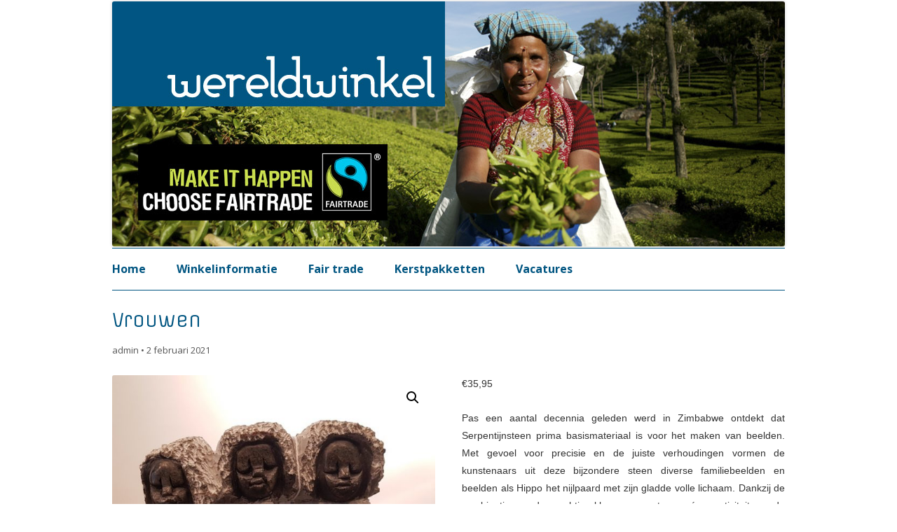

--- FILE ---
content_type: text/html; charset=UTF-8
request_url: https://www.wereldwinkelleeuwarden.nl/https:/www.wereldwinkelleeuwarden.nl/webshop/vrouwen/
body_size: 12613
content:
<!DOCTYPE html>
<!--[if IE 7]>
<html class="ie ie7" lang="nl-NL">
<![endif]-->
<!--[if IE 8]>
<html class="ie ie8" lang="nl-NL">
<![endif]-->
<!--[if !(IE 7) & !(IE 8)]><!-->
<html lang="nl-NL">
<!--<![endif]-->
<head>
<meta charset="UTF-8" />
<meta name="viewport" content="width=device-width" />
<link rel="profile" href="https://gmpg.org/xfn/11" />
<link rel="pingback" href="https://www.wereldwinkelleeuwarden.nl/xmlrpc.php" />
<!--[if lt IE 9]>
<script src="https://www.wereldwinkelleeuwarden.nl/wp-content/themes/tiny-forge/js/html5.js" type="text/javascript"></script>
<![endif]-->
<title>Vrouwen</title>
        <link rel="preconnect" href="//fonts.gstatic.com">
        <meta name='robots' content='max-image-preview:large' />
	<style>img:is([sizes="auto" i], [sizes^="auto," i]) { contain-intrinsic-size: 3000px 1500px }</style>
	<link rel='dns-prefetch' href='//fonts.googleapis.com' />
<link rel='dns-prefetch' href='//maxcdn.bootstrapcdn.com' />
<link rel="alternate" type="application/rss+xml" title=" &raquo; feed" href="https://www.wereldwinkelleeuwarden.nl/feed/" />
<link rel="alternate" type="application/rss+xml" title=" &raquo; reacties feed" href="https://www.wereldwinkelleeuwarden.nl/comments/feed/" />
<script type="text/javascript">
/* <![CDATA[ */
window._wpemojiSettings = {"baseUrl":"https:\/\/s.w.org\/images\/core\/emoji\/15.1.0\/72x72\/","ext":".png","svgUrl":"https:\/\/s.w.org\/images\/core\/emoji\/15.1.0\/svg\/","svgExt":".svg","source":{"concatemoji":"https:\/\/www.wereldwinkelleeuwarden.nl\/wp-includes\/js\/wp-emoji-release.min.js?ver=8fd68d789ff0889daa33e7badc087fb3"}};
/*! This file is auto-generated */
!function(i,n){var o,s,e;function c(e){try{var t={supportTests:e,timestamp:(new Date).valueOf()};sessionStorage.setItem(o,JSON.stringify(t))}catch(e){}}function p(e,t,n){e.clearRect(0,0,e.canvas.width,e.canvas.height),e.fillText(t,0,0);var t=new Uint32Array(e.getImageData(0,0,e.canvas.width,e.canvas.height).data),r=(e.clearRect(0,0,e.canvas.width,e.canvas.height),e.fillText(n,0,0),new Uint32Array(e.getImageData(0,0,e.canvas.width,e.canvas.height).data));return t.every(function(e,t){return e===r[t]})}function u(e,t,n){switch(t){case"flag":return n(e,"\ud83c\udff3\ufe0f\u200d\u26a7\ufe0f","\ud83c\udff3\ufe0f\u200b\u26a7\ufe0f")?!1:!n(e,"\ud83c\uddfa\ud83c\uddf3","\ud83c\uddfa\u200b\ud83c\uddf3")&&!n(e,"\ud83c\udff4\udb40\udc67\udb40\udc62\udb40\udc65\udb40\udc6e\udb40\udc67\udb40\udc7f","\ud83c\udff4\u200b\udb40\udc67\u200b\udb40\udc62\u200b\udb40\udc65\u200b\udb40\udc6e\u200b\udb40\udc67\u200b\udb40\udc7f");case"emoji":return!n(e,"\ud83d\udc26\u200d\ud83d\udd25","\ud83d\udc26\u200b\ud83d\udd25")}return!1}function f(e,t,n){var r="undefined"!=typeof WorkerGlobalScope&&self instanceof WorkerGlobalScope?new OffscreenCanvas(300,150):i.createElement("canvas"),a=r.getContext("2d",{willReadFrequently:!0}),o=(a.textBaseline="top",a.font="600 32px Arial",{});return e.forEach(function(e){o[e]=t(a,e,n)}),o}function t(e){var t=i.createElement("script");t.src=e,t.defer=!0,i.head.appendChild(t)}"undefined"!=typeof Promise&&(o="wpEmojiSettingsSupports",s=["flag","emoji"],n.supports={everything:!0,everythingExceptFlag:!0},e=new Promise(function(e){i.addEventListener("DOMContentLoaded",e,{once:!0})}),new Promise(function(t){var n=function(){try{var e=JSON.parse(sessionStorage.getItem(o));if("object"==typeof e&&"number"==typeof e.timestamp&&(new Date).valueOf()<e.timestamp+604800&&"object"==typeof e.supportTests)return e.supportTests}catch(e){}return null}();if(!n){if("undefined"!=typeof Worker&&"undefined"!=typeof OffscreenCanvas&&"undefined"!=typeof URL&&URL.createObjectURL&&"undefined"!=typeof Blob)try{var e="postMessage("+f.toString()+"("+[JSON.stringify(s),u.toString(),p.toString()].join(",")+"));",r=new Blob([e],{type:"text/javascript"}),a=new Worker(URL.createObjectURL(r),{name:"wpTestEmojiSupports"});return void(a.onmessage=function(e){c(n=e.data),a.terminate(),t(n)})}catch(e){}c(n=f(s,u,p))}t(n)}).then(function(e){for(var t in e)n.supports[t]=e[t],n.supports.everything=n.supports.everything&&n.supports[t],"flag"!==t&&(n.supports.everythingExceptFlag=n.supports.everythingExceptFlag&&n.supports[t]);n.supports.everythingExceptFlag=n.supports.everythingExceptFlag&&!n.supports.flag,n.DOMReady=!1,n.readyCallback=function(){n.DOMReady=!0}}).then(function(){return e}).then(function(){var e;n.supports.everything||(n.readyCallback(),(e=n.source||{}).concatemoji?t(e.concatemoji):e.wpemoji&&e.twemoji&&(t(e.twemoji),t(e.wpemoji)))}))}((window,document),window._wpemojiSettings);
/* ]]> */
</script>
<link rel='stylesheet' id='sbi_styles-css' href='https://www.wereldwinkelleeuwarden.nl/wp-content/plugins/instagram-feed/css/sbi-styles.min.css?ver=6.9.1' type='text/css' media='all' />
<style id='wp-emoji-styles-inline-css' type='text/css'>

	img.wp-smiley, img.emoji {
		display: inline !important;
		border: none !important;
		box-shadow: none !important;
		height: 1em !important;
		width: 1em !important;
		margin: 0 0.07em !important;
		vertical-align: -0.1em !important;
		background: none !important;
		padding: 0 !important;
	}
</style>
<link rel='stylesheet' id='wp-block-library-css' href='https://www.wereldwinkelleeuwarden.nl/wp-includes/css/dist/block-library/style.min.css?ver=8fd68d789ff0889daa33e7badc087fb3' type='text/css' media='all' />
<style id='classic-theme-styles-inline-css' type='text/css'>
/*! This file is auto-generated */
.wp-block-button__link{color:#fff;background-color:#32373c;border-radius:9999px;box-shadow:none;text-decoration:none;padding:calc(.667em + 2px) calc(1.333em + 2px);font-size:1.125em}.wp-block-file__button{background:#32373c;color:#fff;text-decoration:none}
</style>
<style id='wphackers-qr-block-style-inline-css' type='text/css'>
.wp-block-wphackers-qr-block.is-size-small img {
  width: 100px;
  height: 100px;
}
.wp-block-wphackers-qr-block.is-size-medium img {
  width: 200px;
  height: 200px;
}
.wp-block-wphackers-qr-block.is-size-large img {
  width: 300px;
  height: 300px;
}

/*# sourceMappingURL=style-index.css.map*/
</style>
<style id='global-styles-inline-css' type='text/css'>
:root{--wp--preset--aspect-ratio--square: 1;--wp--preset--aspect-ratio--4-3: 4/3;--wp--preset--aspect-ratio--3-4: 3/4;--wp--preset--aspect-ratio--3-2: 3/2;--wp--preset--aspect-ratio--2-3: 2/3;--wp--preset--aspect-ratio--16-9: 16/9;--wp--preset--aspect-ratio--9-16: 9/16;--wp--preset--color--black: #000000;--wp--preset--color--cyan-bluish-gray: #abb8c3;--wp--preset--color--white: #ffffff;--wp--preset--color--pale-pink: #f78da7;--wp--preset--color--vivid-red: #cf2e2e;--wp--preset--color--luminous-vivid-orange: #ff6900;--wp--preset--color--luminous-vivid-amber: #fcb900;--wp--preset--color--light-green-cyan: #7bdcb5;--wp--preset--color--vivid-green-cyan: #00d084;--wp--preset--color--pale-cyan-blue: #8ed1fc;--wp--preset--color--vivid-cyan-blue: #0693e3;--wp--preset--color--vivid-purple: #9b51e0;--wp--preset--gradient--vivid-cyan-blue-to-vivid-purple: linear-gradient(135deg,rgba(6,147,227,1) 0%,rgb(155,81,224) 100%);--wp--preset--gradient--light-green-cyan-to-vivid-green-cyan: linear-gradient(135deg,rgb(122,220,180) 0%,rgb(0,208,130) 100%);--wp--preset--gradient--luminous-vivid-amber-to-luminous-vivid-orange: linear-gradient(135deg,rgba(252,185,0,1) 0%,rgba(255,105,0,1) 100%);--wp--preset--gradient--luminous-vivid-orange-to-vivid-red: linear-gradient(135deg,rgba(255,105,0,1) 0%,rgb(207,46,46) 100%);--wp--preset--gradient--very-light-gray-to-cyan-bluish-gray: linear-gradient(135deg,rgb(238,238,238) 0%,rgb(169,184,195) 100%);--wp--preset--gradient--cool-to-warm-spectrum: linear-gradient(135deg,rgb(74,234,220) 0%,rgb(151,120,209) 20%,rgb(207,42,186) 40%,rgb(238,44,130) 60%,rgb(251,105,98) 80%,rgb(254,248,76) 100%);--wp--preset--gradient--blush-light-purple: linear-gradient(135deg,rgb(255,206,236) 0%,rgb(152,150,240) 100%);--wp--preset--gradient--blush-bordeaux: linear-gradient(135deg,rgb(254,205,165) 0%,rgb(254,45,45) 50%,rgb(107,0,62) 100%);--wp--preset--gradient--luminous-dusk: linear-gradient(135deg,rgb(255,203,112) 0%,rgb(199,81,192) 50%,rgb(65,88,208) 100%);--wp--preset--gradient--pale-ocean: linear-gradient(135deg,rgb(255,245,203) 0%,rgb(182,227,212) 50%,rgb(51,167,181) 100%);--wp--preset--gradient--electric-grass: linear-gradient(135deg,rgb(202,248,128) 0%,rgb(113,206,126) 100%);--wp--preset--gradient--midnight: linear-gradient(135deg,rgb(2,3,129) 0%,rgb(40,116,252) 100%);--wp--preset--font-size--small: 13px;--wp--preset--font-size--medium: 20px;--wp--preset--font-size--large: 36px;--wp--preset--font-size--x-large: 42px;--wp--preset--spacing--20: 0.44rem;--wp--preset--spacing--30: 0.67rem;--wp--preset--spacing--40: 1rem;--wp--preset--spacing--50: 1.5rem;--wp--preset--spacing--60: 2.25rem;--wp--preset--spacing--70: 3.38rem;--wp--preset--spacing--80: 5.06rem;--wp--preset--shadow--natural: 6px 6px 9px rgba(0, 0, 0, 0.2);--wp--preset--shadow--deep: 12px 12px 50px rgba(0, 0, 0, 0.4);--wp--preset--shadow--sharp: 6px 6px 0px rgba(0, 0, 0, 0.2);--wp--preset--shadow--outlined: 6px 6px 0px -3px rgba(255, 255, 255, 1), 6px 6px rgba(0, 0, 0, 1);--wp--preset--shadow--crisp: 6px 6px 0px rgba(0, 0, 0, 1);}:where(.is-layout-flex){gap: 0.5em;}:where(.is-layout-grid){gap: 0.5em;}body .is-layout-flex{display: flex;}.is-layout-flex{flex-wrap: wrap;align-items: center;}.is-layout-flex > :is(*, div){margin: 0;}body .is-layout-grid{display: grid;}.is-layout-grid > :is(*, div){margin: 0;}:where(.wp-block-columns.is-layout-flex){gap: 2em;}:where(.wp-block-columns.is-layout-grid){gap: 2em;}:where(.wp-block-post-template.is-layout-flex){gap: 1.25em;}:where(.wp-block-post-template.is-layout-grid){gap: 1.25em;}.has-black-color{color: var(--wp--preset--color--black) !important;}.has-cyan-bluish-gray-color{color: var(--wp--preset--color--cyan-bluish-gray) !important;}.has-white-color{color: var(--wp--preset--color--white) !important;}.has-pale-pink-color{color: var(--wp--preset--color--pale-pink) !important;}.has-vivid-red-color{color: var(--wp--preset--color--vivid-red) !important;}.has-luminous-vivid-orange-color{color: var(--wp--preset--color--luminous-vivid-orange) !important;}.has-luminous-vivid-amber-color{color: var(--wp--preset--color--luminous-vivid-amber) !important;}.has-light-green-cyan-color{color: var(--wp--preset--color--light-green-cyan) !important;}.has-vivid-green-cyan-color{color: var(--wp--preset--color--vivid-green-cyan) !important;}.has-pale-cyan-blue-color{color: var(--wp--preset--color--pale-cyan-blue) !important;}.has-vivid-cyan-blue-color{color: var(--wp--preset--color--vivid-cyan-blue) !important;}.has-vivid-purple-color{color: var(--wp--preset--color--vivid-purple) !important;}.has-black-background-color{background-color: var(--wp--preset--color--black) !important;}.has-cyan-bluish-gray-background-color{background-color: var(--wp--preset--color--cyan-bluish-gray) !important;}.has-white-background-color{background-color: var(--wp--preset--color--white) !important;}.has-pale-pink-background-color{background-color: var(--wp--preset--color--pale-pink) !important;}.has-vivid-red-background-color{background-color: var(--wp--preset--color--vivid-red) !important;}.has-luminous-vivid-orange-background-color{background-color: var(--wp--preset--color--luminous-vivid-orange) !important;}.has-luminous-vivid-amber-background-color{background-color: var(--wp--preset--color--luminous-vivid-amber) !important;}.has-light-green-cyan-background-color{background-color: var(--wp--preset--color--light-green-cyan) !important;}.has-vivid-green-cyan-background-color{background-color: var(--wp--preset--color--vivid-green-cyan) !important;}.has-pale-cyan-blue-background-color{background-color: var(--wp--preset--color--pale-cyan-blue) !important;}.has-vivid-cyan-blue-background-color{background-color: var(--wp--preset--color--vivid-cyan-blue) !important;}.has-vivid-purple-background-color{background-color: var(--wp--preset--color--vivid-purple) !important;}.has-black-border-color{border-color: var(--wp--preset--color--black) !important;}.has-cyan-bluish-gray-border-color{border-color: var(--wp--preset--color--cyan-bluish-gray) !important;}.has-white-border-color{border-color: var(--wp--preset--color--white) !important;}.has-pale-pink-border-color{border-color: var(--wp--preset--color--pale-pink) !important;}.has-vivid-red-border-color{border-color: var(--wp--preset--color--vivid-red) !important;}.has-luminous-vivid-orange-border-color{border-color: var(--wp--preset--color--luminous-vivid-orange) !important;}.has-luminous-vivid-amber-border-color{border-color: var(--wp--preset--color--luminous-vivid-amber) !important;}.has-light-green-cyan-border-color{border-color: var(--wp--preset--color--light-green-cyan) !important;}.has-vivid-green-cyan-border-color{border-color: var(--wp--preset--color--vivid-green-cyan) !important;}.has-pale-cyan-blue-border-color{border-color: var(--wp--preset--color--pale-cyan-blue) !important;}.has-vivid-cyan-blue-border-color{border-color: var(--wp--preset--color--vivid-cyan-blue) !important;}.has-vivid-purple-border-color{border-color: var(--wp--preset--color--vivid-purple) !important;}.has-vivid-cyan-blue-to-vivid-purple-gradient-background{background: var(--wp--preset--gradient--vivid-cyan-blue-to-vivid-purple) !important;}.has-light-green-cyan-to-vivid-green-cyan-gradient-background{background: var(--wp--preset--gradient--light-green-cyan-to-vivid-green-cyan) !important;}.has-luminous-vivid-amber-to-luminous-vivid-orange-gradient-background{background: var(--wp--preset--gradient--luminous-vivid-amber-to-luminous-vivid-orange) !important;}.has-luminous-vivid-orange-to-vivid-red-gradient-background{background: var(--wp--preset--gradient--luminous-vivid-orange-to-vivid-red) !important;}.has-very-light-gray-to-cyan-bluish-gray-gradient-background{background: var(--wp--preset--gradient--very-light-gray-to-cyan-bluish-gray) !important;}.has-cool-to-warm-spectrum-gradient-background{background: var(--wp--preset--gradient--cool-to-warm-spectrum) !important;}.has-blush-light-purple-gradient-background{background: var(--wp--preset--gradient--blush-light-purple) !important;}.has-blush-bordeaux-gradient-background{background: var(--wp--preset--gradient--blush-bordeaux) !important;}.has-luminous-dusk-gradient-background{background: var(--wp--preset--gradient--luminous-dusk) !important;}.has-pale-ocean-gradient-background{background: var(--wp--preset--gradient--pale-ocean) !important;}.has-electric-grass-gradient-background{background: var(--wp--preset--gradient--electric-grass) !important;}.has-midnight-gradient-background{background: var(--wp--preset--gradient--midnight) !important;}.has-small-font-size{font-size: var(--wp--preset--font-size--small) !important;}.has-medium-font-size{font-size: var(--wp--preset--font-size--medium) !important;}.has-large-font-size{font-size: var(--wp--preset--font-size--large) !important;}.has-x-large-font-size{font-size: var(--wp--preset--font-size--x-large) !important;}
:where(.wp-block-post-template.is-layout-flex){gap: 1.25em;}:where(.wp-block-post-template.is-layout-grid){gap: 1.25em;}
:where(.wp-block-columns.is-layout-flex){gap: 2em;}:where(.wp-block-columns.is-layout-grid){gap: 2em;}
:root :where(.wp-block-pullquote){font-size: 1.5em;line-height: 1.6;}
</style>
<link rel='stylesheet' id='wcqrc-googleFonts-css' href='//fonts.googleapis.com/css?family=Lato&#038;ver=6.8.1' type='text/css' media='all' />
<link rel='stylesheet' id='wcqrc-product-css' href='https://www.wereldwinkelleeuwarden.nl/wp-content/plugins/qr-code-woocommerce/assets/css/wooqr-code.css?ver=2.0.5' type='text/css' media='all' />
<link rel='stylesheet' id='photoswipe-css' href='https://www.wereldwinkelleeuwarden.nl/wp-content/plugins/woocommerce/assets/css/photoswipe/photoswipe.min.css?ver=9.9.5' type='text/css' media='all' />
<link rel='stylesheet' id='photoswipe-default-skin-css' href='https://www.wereldwinkelleeuwarden.nl/wp-content/plugins/woocommerce/assets/css/photoswipe/default-skin/default-skin.min.css?ver=9.9.5' type='text/css' media='all' />
<link rel='stylesheet' id='woocommerce-layout-css' href='https://www.wereldwinkelleeuwarden.nl/wp-content/plugins/woocommerce/assets/css/woocommerce-layout.css?ver=9.9.5' type='text/css' media='all' />
<link rel='stylesheet' id='woocommerce-smallscreen-css' href='https://www.wereldwinkelleeuwarden.nl/wp-content/plugins/woocommerce/assets/css/woocommerce-smallscreen.css?ver=9.9.5' type='text/css' media='only screen and (max-width: 768px)' />
<link rel='stylesheet' id='woocommerce-general-css' href='https://www.wereldwinkelleeuwarden.nl/wp-content/plugins/woocommerce/assets/css/woocommerce.css?ver=9.9.5' type='text/css' media='all' />
<style id='woocommerce-inline-inline-css' type='text/css'>
.woocommerce form .form-row .required { visibility: visible; }
</style>
<link rel='stylesheet' id='cff-css' href='https://www.wereldwinkelleeuwarden.nl/wp-content/plugins/custom-facebook-feed/assets/css/cff-style.min.css?ver=4.3.2' type='text/css' media='all' />
<link rel='stylesheet' id='sb-font-awesome-css' href='https://maxcdn.bootstrapcdn.com/font-awesome/4.7.0/css/font-awesome.min.css?ver=8fd68d789ff0889daa33e7badc087fb3' type='text/css' media='all' />
<link rel='stylesheet' id='kodewp_payment_qr-css' href='https://www.wereldwinkelleeuwarden.nl/wp-content/plugins/payment-qr-woo/assets/woopro-front.css?ver=8fd68d789ff0889daa33e7badc087fb3' type='text/css' media='all' />
<link rel='stylesheet' id='ywctm-frontend-css' href='https://www.wereldwinkelleeuwarden.nl/wp-content/plugins/yith-woocommerce-catalog-mode/assets/css/frontend.min.css?ver=2.47.0' type='text/css' media='all' />
<style id='ywctm-frontend-inline-css' type='text/css'>
form.cart button.single_add_to_cart_button, .ppc-button-wrapper, .wc-ppcp-paylater-msg__container, form.cart .quantity, .widget.woocommerce.widget_shopping_cart{display: none !important}
</style>
<link rel='stylesheet' id='brands-styles-css' href='https://www.wereldwinkelleeuwarden.nl/wp-content/plugins/woocommerce/assets/css/brands.css?ver=9.9.5' type='text/css' media='all' />
<link rel='stylesheet' id='tinyforge-fonts-css' href='https://fonts.googleapis.com/css?family=Open+Sans:400italic,700italic,400,700&#038;subset=latin,latin-ext' type='text/css' media='all' />
<link rel='stylesheet' id='tinyforge-style-css' href='https://www.wereldwinkelleeuwarden.nl/wp-content/themes/wereldwinkel/style.css?ver=1.6.1' type='text/css' media='all' />
<!--[if lt IE 9]>
<link rel='stylesheet' id='tinyforge-ie-css' href='https://www.wereldwinkelleeuwarden.nl/wp-content/themes/tiny-forge/css/ie.css?ver=1.5' type='text/css' media='all' />
<![endif]-->
<link rel='stylesheet' id='elusive-iconfont-style-css' href='https://www.wereldwinkelleeuwarden.nl/wp-content/themes/tiny-forge/css/elusive-webfont.css?ver=1.5' type='text/css' media='all' />
<script type="text/javascript" src="https://www.wereldwinkelleeuwarden.nl/wp-includes/js/jquery/jquery.min.js?ver=3.7.1" id="jquery-core-js"></script>
<script type="text/javascript" src="https://www.wereldwinkelleeuwarden.nl/wp-includes/js/jquery/jquery-migrate.min.js?ver=3.4.1" id="jquery-migrate-js"></script>
<script type="text/javascript" src="https://www.wereldwinkelleeuwarden.nl/wp-content/plugins/qr-code-woocommerce/assets/common/js/kjua.js?ver=2.0.5" id="qrcode-qrcode-js"></script>
<script type="text/javascript" id="qrcode-createqr-js-extra">
/* <![CDATA[ */
var wooqr_options = {"qr_options":{"render":"image","size":"700","crisp":"true","fill":"#333333","back":"#ffffff","minVersion":"1","ecLevel":"H","quiet":"1","rounded":"100","mode":"plain","mSize":"20","mPosX":"50","mPosY":"50","label":"QR Code","fontname":"Lato","fontcolor":"#ff9818","image":"https:\/\/www.wereldwinkelleeuwarden.nl\/wp-content\/plugins\/qr-code-woocommerce\/assets\/admin\/images\/wooqr-icon.png"}};
/* ]]> */
</script>
<script type="text/javascript" src="https://www.wereldwinkelleeuwarden.nl/wp-content/plugins/qr-code-woocommerce/assets/common/js/createqr.js?ver=2.0.5" id="qrcode-createqr-js"></script>
<script type="text/javascript" src="https://www.wereldwinkelleeuwarden.nl/wp-content/plugins/woocommerce/assets/js/jquery-blockui/jquery.blockUI.min.js?ver=2.7.0-wc.9.9.5" id="jquery-blockui-js" defer="defer" data-wp-strategy="defer"></script>
<script type="text/javascript" id="wc-add-to-cart-js-extra">
/* <![CDATA[ */
var wc_add_to_cart_params = {"ajax_url":"\/wp-admin\/admin-ajax.php","wc_ajax_url":"\/?wc-ajax=%%endpoint%%","i18n_view_cart":"Bekijk winkelwagen","cart_url":"https:\/\/www.wereldwinkelleeuwarden.nl\/?page_id=666","is_cart":"","cart_redirect_after_add":"no"};
/* ]]> */
</script>
<script type="text/javascript" src="https://www.wereldwinkelleeuwarden.nl/wp-content/plugins/woocommerce/assets/js/frontend/add-to-cart.min.js?ver=9.9.5" id="wc-add-to-cart-js" defer="defer" data-wp-strategy="defer"></script>
<script type="text/javascript" src="https://www.wereldwinkelleeuwarden.nl/wp-content/plugins/woocommerce/assets/js/zoom/jquery.zoom.min.js?ver=1.7.21-wc.9.9.5" id="zoom-js" defer="defer" data-wp-strategy="defer"></script>
<script type="text/javascript" src="https://www.wereldwinkelleeuwarden.nl/wp-content/plugins/woocommerce/assets/js/flexslider/jquery.flexslider.min.js?ver=2.7.2-wc.9.9.5" id="flexslider-js" defer="defer" data-wp-strategy="defer"></script>
<script type="text/javascript" src="https://www.wereldwinkelleeuwarden.nl/wp-content/plugins/woocommerce/assets/js/photoswipe/photoswipe.min.js?ver=4.1.1-wc.9.9.5" id="photoswipe-js" defer="defer" data-wp-strategy="defer"></script>
<script type="text/javascript" src="https://www.wereldwinkelleeuwarden.nl/wp-content/plugins/woocommerce/assets/js/photoswipe/photoswipe-ui-default.min.js?ver=4.1.1-wc.9.9.5" id="photoswipe-ui-default-js" defer="defer" data-wp-strategy="defer"></script>
<script type="text/javascript" id="wc-single-product-js-extra">
/* <![CDATA[ */
var wc_single_product_params = {"i18n_required_rating_text":"Selecteer een waardering","i18n_rating_options":["1 van de 5 sterren","2 van de 5 sterren","3 van de 5 sterren","4 van de 5 sterren","5 van de 5 sterren"],"i18n_product_gallery_trigger_text":"Afbeeldinggalerij in volledig scherm bekijken","review_rating_required":"yes","flexslider":{"rtl":false,"animation":"slide","smoothHeight":true,"directionNav":false,"controlNav":"thumbnails","slideshow":false,"animationSpeed":500,"animationLoop":false,"allowOneSlide":false},"zoom_enabled":"1","zoom_options":[],"photoswipe_enabled":"1","photoswipe_options":{"shareEl":false,"closeOnScroll":false,"history":false,"hideAnimationDuration":0,"showAnimationDuration":0},"flexslider_enabled":"1"};
/* ]]> */
</script>
<script type="text/javascript" src="https://www.wereldwinkelleeuwarden.nl/wp-content/plugins/woocommerce/assets/js/frontend/single-product.min.js?ver=9.9.5" id="wc-single-product-js" defer="defer" data-wp-strategy="defer"></script>
<script type="text/javascript" src="https://www.wereldwinkelleeuwarden.nl/wp-content/plugins/woocommerce/assets/js/js-cookie/js.cookie.min.js?ver=2.1.4-wc.9.9.5" id="js-cookie-js" defer="defer" data-wp-strategy="defer"></script>
<script type="text/javascript" id="woocommerce-js-extra">
/* <![CDATA[ */
var woocommerce_params = {"ajax_url":"\/wp-admin\/admin-ajax.php","wc_ajax_url":"\/?wc-ajax=%%endpoint%%","i18n_password_show":"Wachtwoord weergeven","i18n_password_hide":"Wachtwoord verbergen"};
/* ]]> */
</script>
<script type="text/javascript" src="https://www.wereldwinkelleeuwarden.nl/wp-content/plugins/woocommerce/assets/js/frontend/woocommerce.min.js?ver=9.9.5" id="woocommerce-js" defer="defer" data-wp-strategy="defer"></script>
<script type="text/javascript" id="kk-script-js-extra">
/* <![CDATA[ */
var fetchCartItems = {"ajax_url":"https:\/\/www.wereldwinkelleeuwarden.nl\/wp-admin\/admin-ajax.php","action":"kk_wc_fetchcartitems","nonce":"0410382993","currency":"EUR"};
/* ]]> */
</script>
<script type="text/javascript" src="https://www.wereldwinkelleeuwarden.nl/wp-content/plugins/kliken-marketing-for-google/assets/kk-script.js?ver=8fd68d789ff0889daa33e7badc087fb3" id="kk-script-js"></script>
<script type="text/javascript" id="kodewp_payment_qr-js-extra">
/* <![CDATA[ */
var kwajaxurl = {"ajaxurl":"https:\/\/www.wereldwinkelleeuwarden.nl\/wp-admin\/admin-ajax.php"};
var kwp_translate = {"kwp_pqr_btn_continue":"Continue","kwp_pqr_upload_images":"Please only upload images"};
/* ]]> */
</script>
<script type="text/javascript" src="https://www.wereldwinkelleeuwarden.nl/wp-content/plugins/payment-qr-woo/assets/woopro-front.js?ver=1.1" id="kodewp_payment_qr-js"></script>
<link rel="https://api.w.org/" href="https://www.wereldwinkelleeuwarden.nl/wp-json/" /><link rel="alternate" title="JSON" type="application/json" href="https://www.wereldwinkelleeuwarden.nl/wp-json/wp/v2/product/3347" /><link rel="EditURI" type="application/rsd+xml" title="RSD" href="https://www.wereldwinkelleeuwarden.nl/xmlrpc.php?rsd" />
<link rel="canonical" href="https://www.wereldwinkelleeuwarden.nl/https:/www.wereldwinkelleeuwarden.nl/webshop/vrouwen/" />
<link rel="alternate" title="oEmbed (JSON)" type="application/json+oembed" href="https://www.wereldwinkelleeuwarden.nl/wp-json/oembed/1.0/embed?url=https%3A%2F%2Fwww.wereldwinkelleeuwarden.nl%2Fhttps%3A%2Fwww.wereldwinkelleeuwarden.nl%2Fwebshop%2Fvrouwen%2F" />
<link rel="alternate" title="oEmbed (XML)" type="text/xml+oembed" href="https://www.wereldwinkelleeuwarden.nl/wp-json/oembed/1.0/embed?url=https%3A%2F%2Fwww.wereldwinkelleeuwarden.nl%2Fhttps%3A%2Fwww.wereldwinkelleeuwarden.nl%2Fwebshop%2Fvrouwen%2F&#038;format=xml" />
	<link rel="preconnect" href="https://fonts.googleapis.com">
	<link rel="preconnect" href="https://fonts.gstatic.com">
	<link href='https://fonts.googleapis.com/css2?display=swap&family=Offside&family=Merienda' rel='stylesheet'>	<noscript><style>.woocommerce-product-gallery{ opacity: 1 !important; }</style></noscript>
				<script  type="text/javascript">
				!function(f,b,e,v,n,t,s){if(f.fbq)return;n=f.fbq=function(){n.callMethod?
					n.callMethod.apply(n,arguments):n.queue.push(arguments)};if(!f._fbq)f._fbq=n;
					n.push=n;n.loaded=!0;n.version='2.0';n.queue=[];t=b.createElement(e);t.async=!0;
					t.src=v;s=b.getElementsByTagName(e)[0];s.parentNode.insertBefore(t,s)}(window,
					document,'script','https://connect.facebook.net/en_US/fbevents.js');
			</script>
			<!-- WooCommerce Facebook Integration Begin -->
			<script  type="text/javascript">

				fbq('init', '2679448459044756', {}, {
    "agent": "woocommerce-9.9.5-3.5.4"
});

				document.addEventListener( 'DOMContentLoaded', function() {
					// Insert placeholder for events injected when a product is added to the cart through AJAX.
					document.body.insertAdjacentHTML( 'beforeend', '<div class=\"wc-facebook-pixel-event-placeholder\"></div>' );
				}, false );

			</script>
			<!-- WooCommerce Facebook Integration End -->
			<style type="text/css" id="custom-background-css">
body.custom-background { background-color: #ffffff; }
</style>
			<style type="text/css" id="wp-custom-css">
			/* 
 * dit zorgt er voor dat de tekst in het menu wit word als het scherm kleiner is dan 782 pixels breed, AKA mobiel formaat
 * 
 */
 
@media only screen and (max-width: 770px) {
.main-navigation li a {
	color: white!important;
}
}

		</style>
			<style id="egf-frontend-styles" type="text/css">
		h1 {font-family: 'Offside', sans-serif;font-style: normal;font-weight: 400;} p {font-family: 'Verdana', sans-serif;font-style: normal;font-weight: 400;} h2 {font-family: 'Merienda', sans-serif;font-style: normal;font-weight: 400;} h3 {font-family: 'Offside', sans-serif;font-size: 17px;font-style: normal;font-weight: 400;} h4 {} h5 {} h6 {} 	</style>
	</head>

<body data-rsssl=1 class="wp-singular product-template-default single single-product postid-3347 custom-background wp-custom-logo wp-theme-tiny-forge wp-child-theme-wereldwinkel theme-tiny-forge woocommerce woocommerce-page woocommerce-no-js full-width custom-background-white custom-font-enabled single-author singular header-image-yes product-vrouwen">

<noscript>
	<div id="no-javascript">
		Advanced features of this website require that you enable JavaScript in your browser. Thank you!	</div>
</noscript>

<div id="page" class="hfeed site">
	<header id="masthead" class="site-header" role="banner">
<!--					<div class="site-branding" itemscope itemtype="http://schema.org/WPHeader">
				<h1 class="site-title"><a href="https://www.wereldwinkelleeuwarden.nl/" title="" rel="home"></a></h1>
				<h2 class="site-description"></h2>
			</div>
		 -->
		
		
				<!-- Custom Header - Start -->
															<img src="https://www.wereldwinkelleeuwarden.nl/wp-content/uploads/2015/08/banner_home.jpg" class="header-image" width="960" height="350" alt="" />
									<!-- Custom Header - End -->

		<nav id="site-navigation" class="main-navigation" role="navigation" itemscope itemtype="http://schema.org/SiteNavigationElement">
			<h1 class="menu-toggle">Menu</h1>
			<a class="assistive-text" href="#content" title="Skip to content">Skip to content</a>
			<div class="menu-main-container"><ul id="menu-main" class="nav-menu"><li id="menu-item-10" class="menu-item menu-item-type-post_type menu-item-object-page menu-item-home menu-item-10"><a href="https://www.wereldwinkelleeuwarden.nl/">Home</a></li>
<li id="menu-item-21" class="menu-item menu-item-type-post_type menu-item-object-page menu-item-21"><a href="https://www.wereldwinkelleeuwarden.nl/winkelinformatie/">Winkelinformatie</a></li>
<li id="menu-item-20" class="menu-item menu-item-type-post_type menu-item-object-page menu-item-20"><a href="https://www.wereldwinkelleeuwarden.nl/fair-trade/">Fair trade</a></li>
<li id="menu-item-22" class="menu-item menu-item-type-post_type menu-item-object-page menu-item-22"><a href="https://www.wereldwinkelleeuwarden.nl/kerstpakketten/">Kerstpakketten</a></li>
<li id="menu-item-235" class="menu-item menu-item-type-post_type menu-item-object-page menu-item-235"><a href="https://www.wereldwinkelleeuwarden.nl/vacatures/">Vacatures</a></li>
</ul></div>		</nav><!-- #site-navigation -->

	</header><!-- #masthead -->

	<div id="main" class="wrapper">
	<div id="primary" class="site-content">
		<main id="content" role="main">

			
				
	<article id="post-3347" class="post-3347 product type-product status-publish has-post-thumbnail product_cat-wonen product_shipping_class-p10kg has-thumbnail first outofstock taxable shipping-taxable purchasable product-type-simple" itemscope itemtype="http://schema.org/Article">
				<header class="entry-header">
						<h1 class="entry-title" itemprop="headline">Vrouwen</h1>
						<div class="entry-meta"><span class="by-author"><span class="author vcard" itemprop="author" itemscope itemtype="http://schema.org/Person"><span itemprop="name"><a class="url fn n" href="https://www.wereldwinkelleeuwarden.nl/author/admin/" title="View all posts by admin" rel="author" itemprop="url">admin</a></span></span></span> <span class="meta-separator">&bull;</span> <a href="https://www.wereldwinkelleeuwarden.nl/https:/www.wereldwinkelleeuwarden.nl/webshop/vrouwen/" title="11:32" rel="bookmark"><time class="entry-date updated" datetime="2021-02-02T11:32:49+01:00" itemprop="datePublished">2 februari 2021</time></a>  
											</div><!-- .entry-meta -->
					</header><!-- .entry-header -->

				<div class="entry-content" itemprop="articleBody">
			<div class="woocommerce">			<div class="single-product" data-product-page-preselected-id="0">
				<div class="woocommerce-notices-wrapper"></div><div id="product-3347" class="has-thumbnail product type-product post-3347 status-publish outofstock product_cat-wonen has-post-thumbnail taxable shipping-taxable purchasable product-type-simple">

	<div class="woocommerce-product-gallery woocommerce-product-gallery--with-images woocommerce-product-gallery--columns-4 images" data-columns="4" style="opacity: 0; transition: opacity .25s ease-in-out;">
	<div class="woocommerce-product-gallery__wrapper">
		<div data-thumb="https://www.wereldwinkelleeuwarden.nl/wp-content/uploads/2021/02/3-dames-100x100.jpg" data-thumb-alt="Vrouwen" data-thumb-srcset="https://www.wereldwinkelleeuwarden.nl/wp-content/uploads/2021/02/3-dames-100x100.jpg 100w, https://www.wereldwinkelleeuwarden.nl/wp-content/uploads/2021/02/3-dames-150x150.jpg 150w, https://www.wereldwinkelleeuwarden.nl/wp-content/uploads/2021/02/3-dames-600x595.jpg 600w, https://www.wereldwinkelleeuwarden.nl/wp-content/uploads/2021/02/3-dames-300x297.jpg 300w, https://www.wereldwinkelleeuwarden.nl/wp-content/uploads/2021/02/3-dames.jpg 700w"  data-thumb-sizes="(max-width: 100px) 100vw, 100px" class="woocommerce-product-gallery__image"><a href="https://www.wereldwinkelleeuwarden.nl/wp-content/uploads/2021/02/3-dames.jpg"><img fetchpriority="high" decoding="async" width="600" height="595" src="https://www.wereldwinkelleeuwarden.nl/wp-content/uploads/2021/02/3-dames-600x595.jpg" class="wp-post-image" alt="Vrouwen" data-caption="" data-src="https://www.wereldwinkelleeuwarden.nl/wp-content/uploads/2021/02/3-dames.jpg" data-large_image="https://www.wereldwinkelleeuwarden.nl/wp-content/uploads/2021/02/3-dames.jpg" data-large_image_width="700" data-large_image_height="694" srcset="https://www.wereldwinkelleeuwarden.nl/wp-content/uploads/2021/02/3-dames-600x595.jpg 600w, https://www.wereldwinkelleeuwarden.nl/wp-content/uploads/2021/02/3-dames-150x150.jpg 150w, https://www.wereldwinkelleeuwarden.nl/wp-content/uploads/2021/02/3-dames-100x100.jpg 100w, https://www.wereldwinkelleeuwarden.nl/wp-content/uploads/2021/02/3-dames-300x297.jpg 300w, https://www.wereldwinkelleeuwarden.nl/wp-content/uploads/2021/02/3-dames.jpg 700w" sizes="(max-width: 600px) 100vw, 600px" /></a></div>	</div>
</div>

	<div class="summary entry-summary">
		<p class="price"><span class="woocommerce-Price-amount amount"><bdi><span class="woocommerce-Price-currencySymbol">&euro;</span>35,95</bdi></span></p>
<div class="woocommerce-product-details__short-description">
	<div class="woocommerce-product-details__short-description">
<p>Pas een aantal decennia geleden werd in Zimbabwe ontdekt dat Serpentijnsteen prima basismateriaal is voor het maken van beelden. Met gevoel voor precisie en de juiste verhoudingen vormen de kunstenaars uit deze bijzondere steen diverse familiebeelden en beelden als Hippo het nijlpaard met zijn gladde volle lichaam. Dankzij de combinatie van de prachtige kleuren en patronen én creativiteit van de kunstenaar, is elk beeld uniek. Op diverse locaties in Zimbabwe ligt Serpentijnsteen dicht aan de oppervlakte. De steen wordt in brokstukken van verschillende grootte uitgehakt en de kunstenaars ontdoen de gewonnen stenen ter plekke van overtollige scherpe en onregelmatige randen. Een ton Serpentijnsteen bevat gemiddeld vijftig brokken voor beelden van ieder circa 30 cm. Per dag maakt een kunstenaar gemiddeld drie familiebeelden. Het zijn de vrouwen die daarna met maar liefst acht gradaties schuurpapier de beelden in een bak met water helemaal glad schuren. Dit schuren kost overigens net zoveel tijd als het creëren van een beeld. Vervolgens gaan de beelden terug naar de kunstenaar die ze verwarmt en met was behandelt. Hierdoor ontstaat de kenmerkende diepe, intense kleur. Niet alle kunstenaars wonen en werken in de directe omgeving van vindplaatsen van steen. Zij kopen steen van een steenhandelaar met risico op mindere kwaliteit en besluiten soms in kleine groepen voor bijvoorbeeld een week zelf af te reizen naar een vindplaats.</p>
<p>Materiaal: Serpentijnsteen</p>
<p>Afmetingen: 10 x 10 CM</p>
</div>
</div>
<p class="stock out-of-stock">Uitverkocht</p>
<div class="product_meta">

	
	
	<span class="posted_in">Categorie: <a href="https://www.wereldwinkelleeuwarden.nl/product-categorie/wonen/" rel="tag">Wonen</a></span>
	
	
</div>
	</div>

	
	<section class="related products">

					<h2>Gerelateerde producten</h2>
				<ul class="products columns-4">

			
					<li class="has-thumbnail product type-product post-2355 status-publish first outofstock product_cat-wonen has-post-thumbnail taxable shipping-taxable purchasable product-type-simple">
	<a href="https://www.wereldwinkelleeuwarden.nl/https:/www.wereldwinkelleeuwarden.nl/webshop/lotusbloem-licht-groen-klein/" class="woocommerce-LoopProduct-link woocommerce-loop-product__link"><img decoding="async" width="150" height="150" src="https://www.wereldwinkelleeuwarden.nl/wp-content/uploads/2020/11/71996-250x207-1-150x150.jpg" class="attachment-woocommerce_thumbnail size-woocommerce_thumbnail" alt="Lotusbloem licht-groen klein" srcset="https://www.wereldwinkelleeuwarden.nl/wp-content/uploads/2020/11/71996-250x207-1-150x150.jpg 150w, https://www.wereldwinkelleeuwarden.nl/wp-content/uploads/2020/11/71996-250x207-1-100x100.jpg 100w" sizes="(max-width: 150px) 100vw, 150px" /><h2 class="woocommerce-loop-product__title">Lotusbloem licht-groen klein</h2>
	<span class="price"><span class="woocommerce-Price-amount amount"><bdi><span class="woocommerce-Price-currencySymbol">&euro;</span>5,95</bdi></span></span>
</a></li>

			
					<li class="has-thumbnail product type-product post-2353 status-publish outofstock product_cat-wonen has-post-thumbnail taxable shipping-taxable purchasable product-type-simple">
	<a href="https://www.wereldwinkelleeuwarden.nl/https:/www.wereldwinkelleeuwarden.nl/webshop/lotusbloem-roze-klein-2/" class="woocommerce-LoopProduct-link woocommerce-loop-product__link"><img decoding="async" width="150" height="150" src="https://www.wereldwinkelleeuwarden.nl/wp-content/uploads/2020/11/72016-150x150.jpg" class="attachment-woocommerce_thumbnail size-woocommerce_thumbnail" alt="Lotusbloem roze klein" srcset="https://www.wereldwinkelleeuwarden.nl/wp-content/uploads/2020/11/72016-150x150.jpg 150w, https://www.wereldwinkelleeuwarden.nl/wp-content/uploads/2020/11/72016-100x100.jpg 100w" sizes="(max-width: 150px) 100vw, 150px" /><h2 class="woocommerce-loop-product__title">Lotusbloem roze klein</h2>
	<span class="price"><span class="woocommerce-Price-amount amount"><bdi><span class="woocommerce-Price-currencySymbol">&euro;</span>5,95</bdi></span></span>
</a></li>

			
					<li class="has-thumbnail product type-product post-868 status-publish outofstock product_cat-wonen has-post-thumbnail taxable shipping-taxable purchasable product-type-simple">
	<a href="https://www.wereldwinkelleeuwarden.nl/https:/www.wereldwinkelleeuwarden.nl/webshop/wielrenner/" class="woocommerce-LoopProduct-link woocommerce-loop-product__link"><img loading="lazy" decoding="async" width="150" height="150" src="https://www.wereldwinkelleeuwarden.nl/wp-content/uploads/2020/04/IMG_8236-510x510-1-150x150.jpg" class="attachment-woocommerce_thumbnail size-woocommerce_thumbnail" alt="Wielrenner" srcset="https://www.wereldwinkelleeuwarden.nl/wp-content/uploads/2020/04/IMG_8236-510x510-1-150x150.jpg 150w, https://www.wereldwinkelleeuwarden.nl/wp-content/uploads/2020/04/IMG_8236-510x510-1-100x100.jpg 100w, https://www.wereldwinkelleeuwarden.nl/wp-content/uploads/2020/04/IMG_8236-510x510-1-300x300.jpg 300w, https://www.wereldwinkelleeuwarden.nl/wp-content/uploads/2020/04/IMG_8236-510x510-1.jpg 510w" sizes="auto, (max-width: 150px) 100vw, 150px" /><h2 class="woocommerce-loop-product__title">Wielrenner steen &amp; metaal</h2>
	<span class="price"><span class="woocommerce-Price-amount amount"><bdi><span class="woocommerce-Price-currencySymbol">&euro;</span>25,40</bdi></span></span>
</a></li>

			
					<li class="has-thumbnail product type-product post-2342 status-publish last outofstock product_cat-wonen has-post-thumbnail taxable shipping-taxable purchasable product-type-simple">
	<a href="https://www.wereldwinkelleeuwarden.nl/https:/www.wereldwinkelleeuwarden.nl/webshop/lotusbloem-blauw-klein/" class="woocommerce-LoopProduct-link woocommerce-loop-product__link"><img loading="lazy" decoding="async" width="150" height="150" src="https://www.wereldwinkelleeuwarden.nl/wp-content/uploads/2020/11/93899-150x150.jpg" class="attachment-woocommerce_thumbnail size-woocommerce_thumbnail" alt="Lotusbloem blauw klein" srcset="https://www.wereldwinkelleeuwarden.nl/wp-content/uploads/2020/11/93899-150x150.jpg 150w, https://www.wereldwinkelleeuwarden.nl/wp-content/uploads/2020/11/93899-100x100.jpg 100w" sizes="auto, (max-width: 150px) 100vw, 150px" /><h2 class="woocommerce-loop-product__title">Lotusbloem blauw klein</h2>
	<span class="price"><span class="woocommerce-Price-amount amount"><bdi><span class="woocommerce-Price-currencySymbol">&euro;</span>5,95</bdi></span></span>
</a></li>

			
		</ul>

	</section>
	</div>

			</div>
			</div>					</div><!-- .entry-content -->
		
		<footer class="entry-meta">
			Posted on <a href="https://www.wereldwinkelleeuwarden.nl/https:/www.wereldwinkelleeuwarden.nl/webshop/vrouwen/" title="11:32" rel="bookmark"><time class="entry-date updated" datetime="2021-02-02T11:32:49+01:00" itemprop="datePublished">2 februari 2021</time></a><span class="by-author"> by <span class="author vcard" itemprop="author" itemscope itemtype="http://schema.org/Person"><span itemprop="name"><a class="url fn n" href="https://www.wereldwinkelleeuwarden.nl/author/admin/" title="View all posts by admin" rel="author" itemprop="url">admin</a></span></span></span>.						
					</footer><!-- .entry-meta -->
	</article><!-- #post -->

				<nav class="nav-single">
					<h3 class="assistive-text">Post navigation</h3>
					<span class="nav-previous"><a href="https://www.wereldwinkelleeuwarden.nl/https:/www.wereldwinkelleeuwarden.nl/webshop/cupido/" rel="prev"><span class="meta-nav">&laquo;</span> Cupido</a></span>
					<span class="nav-next"><a href="https://www.wereldwinkelleeuwarden.nl/https:/www.wereldwinkelleeuwarden.nl/webshop/proud-lady/" rel="next">Proud Lady <span class="meta-nav">&raquo;</span></a></span>
				</nav><!-- .nav-single -->

				
<div id="comments" class="comments-area">

	
	
	
</div><!-- #comments .comments-area -->
			
		</main><!-- #content -->
	</div><!-- #primary -->


		</div><!-- #main .wrapper -->
	<footer id="colophon" class="clear" role="contentinfo" itemscope itemtype="http://schema.org/WPFooter">
	
						<div id="footer-widgets" class="widget-area three" itemscope itemtype="http://schema.org/WPSideBar">
					
					
									</div><!-- #footer-widgets -->
			
		<div id="site-info">
						<ul id="copyright-widget">
				<li id="block-3" class="widget widget_block">
<h2 class="wp-block-heading">Copyright</h2>
</li>
<li id="block-4" class="widget widget_block widget_text">
<p><code>2015-2023 Stichting Wereldwinkel Leeuwarden</code></p>
</li>
 
			</ul> <span class="meta-separator">&bull;</span> 			<!--<a href="http://your-site.com" title="Web design & programing by your credentials" rel="designer">Web development by your credentials</a> <span class="meta-separator">&bull;</span> -->

		</div><!-- #site-info -->
		
		<div id="site-generator">
									<a href=""></a>
		</div><!-- #site-generator -->
	</footer><!-- #colophon -->
</div><!-- #page -->

<!-- Happy coding! "Ut In Omnibus Glorificetur Deus" ~Saint Benedict -->

<script type="speculationrules">
{"prefetch":[{"source":"document","where":{"and":[{"href_matches":"\/*"},{"not":{"href_matches":["\/wp-*.php","\/wp-admin\/*","\/wp-content\/uploads\/*","\/wp-content\/*","\/wp-content\/plugins\/*","\/wp-content\/themes\/wereldwinkel\/*","\/wp-content\/themes\/tiny-forge\/*","\/*\\?(.+)"]}},{"not":{"selector_matches":"a[rel~=\"nofollow\"]"}},{"not":{"selector_matches":".no-prefetch, .no-prefetch a"}}]},"eagerness":"conservative"}]}
</script>
<!-- Custom Facebook Feed JS -->
<script type="text/javascript">var cffajaxurl = "https://www.wereldwinkelleeuwarden.nl/wp-admin/admin-ajax.php";
var cfflinkhashtags = "true";
</script>
			<div class="popup-wrapper">
				<span class="helper"></span>
				<div class="popup-main-wrapper">
					<div class="popupCloseButton">&times;</div>
					<div class="first-step" data-price-limit="">
												<div class="popup-price-wrapper"></div>
					</div>
					<div class="second-step">
						<form method="post" enctype="multipart/form-data" novalidate="" class="box has-advanced-upload">
							<div class="box__input">
								<input type="file" name="files" id="file" class="box__file" accept=".png, .jpg, .jpeg, .gif">
								<label for="file">Drag and Drop File to Upload <br/><br/> or</label>
								<button type="submit" class="box__button">Select File</button>
							</div>
							<input type="hidden" name="ajax" value="1">
						</form>
						<div class="error">Please Upload Your Receipt</div>
						<img src="https://www.wereldwinkelleeuwarden.nl/wp-content/plugins/payment-qr-woo/assets/loader.gif" class="loader" />
						<input type="submit" name="final_order" class="finalized_order btn_submit" value="Complete Purchase">
					</div>
				</div>
			</div>
			<script type="application/ld+json">{"@context":"https:\/\/schema.org\/","@type":"Product","@id":"https:\/\/www.wereldwinkelleeuwarden.nl\/https:\/www.wereldwinkelleeuwarden.nl\/webshop\/vrouwen\/#product","name":"Vrouwen","url":"https:\/\/www.wereldwinkelleeuwarden.nl\/https:\/www.wereldwinkelleeuwarden.nl\/webshop\/vrouwen\/","description":"Pas een aantal decennia geleden werd in Zimbabwe ontdekt dat Serpentijnsteen prima basismateriaal is voor het maken van beelden. Met gevoel voor precisie en de juiste verhoudingen vormen de kunstenaars uit deze bijzondere steen diverse familiebeelden en beelden als Hippo het nijlpaard met zijn gladde volle lichaam. Dankzij de combinatie van de prachtige kleuren en patronen \u00e9n creativiteit van de kunstenaar, is elk beeld uniek. Op diverse locaties in Zimbabwe ligt Serpentijnsteen dicht aan de oppervlakte. De steen wordt in brokstukken van verschillende grootte uitgehakt en de kunstenaars ontdoen de gewonnen stenen ter plekke van overtollige scherpe en onregelmatige randen. Een ton Serpentijnsteen bevat gemiddeld vijftig brokken voor beelden van ieder circa 30 cm. Per dag maakt een kunstenaar gemiddeld drie familiebeelden. Het zijn de vrouwen die daarna met maar liefst acht gradaties schuurpapier de beelden in een bak met water helemaal glad schuren. Dit schuren kost overigens net zoveel tijd als het cre\u00ebren van een beeld. Vervolgens gaan de beelden terug naar de kunstenaar die ze verwarmt en met was behandelt. Hierdoor ontstaat de kenmerkende diepe, intense kleur. Niet alle kunstenaars wonen en werken in de directe omgeving van vindplaatsen van steen. Zij kopen steen van een steenhandelaar met risico op mindere kwaliteit en besluiten soms in kleine groepen voor bijvoorbeeld een week zelf af te reizen naar een vindplaats.\r\n\r\nMateriaal: Serpentijnsteen\r\n\r\nAfmetingen: 10 x 10 CM","image":"https:\/\/www.wereldwinkelleeuwarden.nl\/wp-content\/uploads\/2021\/02\/3-dames.jpg","sku":3347,"offers":[{"@type":"Offer","priceSpecification":[{"@type":"UnitPriceSpecification","price":"35.95","priceCurrency":"EUR","valueAddedTaxIncluded":true,"validThrough":"2027-12-31"}],"priceValidUntil":"2027-12-31","availability":"http:\/\/schema.org\/OutOfStock","url":"https:\/\/www.wereldwinkelleeuwarden.nl\/https:\/www.wereldwinkelleeuwarden.nl\/webshop\/vrouwen\/","seller":{"@type":"Organization","name":"","url":"https:\/\/www.wereldwinkelleeuwarden.nl"}}]}</script><!-- Instagram Feed JS -->
<script type="text/javascript">
var sbiajaxurl = "https://www.wereldwinkelleeuwarden.nl/wp-admin/admin-ajax.php";
</script>
<!-- Matomo -->
<script>
  var _paq = window._paq = window._paq || [];
  /* tracker methods like "setCustomDimension" should be called before "trackPageView" */
  _paq.push(['trackPageView']);
  _paq.push(['enableLinkTracking']);
  (function() {
    var u="https://stats.hostingperfect.net/";
    _paq.push(['setTrackerUrl', u+'piwik.php']);
    _paq.push(['setSiteId', '10']);
    var d=document, g=d.createElement('script'), s=d.getElementsByTagName('script')[0];
    g.async=true; g.src=u+'piwik.js'; s.parentNode.insertBefore(g,s);
  })();
</script>
<!-- End Matomo Code -->
			<!-- Facebook Pixel Code -->
			<noscript>
				<img
					height="1"
					width="1"
					style="display:none"
					alt="fbpx"
					src="https://www.facebook.com/tr?id=2679448459044756&ev=PageView&noscript=1"
				/>
			</noscript>
			<!-- End Facebook Pixel Code -->
			
<div class="pswp" tabindex="-1" role="dialog" aria-modal="true" aria-hidden="true">
	<div class="pswp__bg"></div>
	<div class="pswp__scroll-wrap">
		<div class="pswp__container">
			<div class="pswp__item"></div>
			<div class="pswp__item"></div>
			<div class="pswp__item"></div>
		</div>
		<div class="pswp__ui pswp__ui--hidden">
			<div class="pswp__top-bar">
				<div class="pswp__counter"></div>
				<button class="pswp__button pswp__button--zoom" aria-label="Zoom in/uit"></button>
				<button class="pswp__button pswp__button--fs" aria-label="Toggle volledig scherm"></button>
				<button class="pswp__button pswp__button--share" aria-label="Deel"></button>
				<button class="pswp__button pswp__button--close" aria-label="Sluiten (Esc)"></button>
				<div class="pswp__preloader">
					<div class="pswp__preloader__icn">
						<div class="pswp__preloader__cut">
							<div class="pswp__preloader__donut"></div>
						</div>
					</div>
				</div>
			</div>
			<div class="pswp__share-modal pswp__share-modal--hidden pswp__single-tap">
				<div class="pswp__share-tooltip"></div>
			</div>
			<button class="pswp__button pswp__button--arrow--left" aria-label="Vorige (pijltje links)"></button>
			<button class="pswp__button pswp__button--arrow--right" aria-label="Volgende (pijltje rechts)"></button>
			<div class="pswp__caption">
				<div class="pswp__caption__center"></div>
			</div>
		</div>
	</div>
</div>
	<script type='text/javascript'>
		(function () {
			var c = document.body.className;
			c = c.replace(/woocommerce-no-js/, 'woocommerce-js');
			document.body.className = c;
		})();
	</script>
	<link rel='stylesheet' id='wc-blocks-style-css' href='https://www.wereldwinkelleeuwarden.nl/wp-content/plugins/woocommerce/assets/client/blocks/wc-blocks.css?ver=wc-9.9.5' type='text/css' media='all' />
<script type="text/javascript" src="https://www.wereldwinkelleeuwarden.nl/wp-content/plugins/custom-facebook-feed/assets/js/cff-scripts.min.js?ver=4.3.2" id="cffscripts-js"></script>
<script type="text/javascript" src="https://www.wereldwinkelleeuwarden.nl/wp-content/themes/tiny-forge/js/navigation.js?ver=1.6.1" id="tinyforge-navigation-js"></script>
<script type="text/javascript" src="https://www.wereldwinkelleeuwarden.nl/wp-content/plugins/woocommerce/assets/js/sourcebuster/sourcebuster.min.js?ver=9.9.5" id="sourcebuster-js-js"></script>
<script type="text/javascript" id="wc-order-attribution-js-extra">
/* <![CDATA[ */
var wc_order_attribution = {"params":{"lifetime":1.0e-5,"session":30,"base64":false,"ajaxurl":"https:\/\/www.wereldwinkelleeuwarden.nl\/wp-admin\/admin-ajax.php","prefix":"wc_order_attribution_","allowTracking":true},"fields":{"source_type":"current.typ","referrer":"current_add.rf","utm_campaign":"current.cmp","utm_source":"current.src","utm_medium":"current.mdm","utm_content":"current.cnt","utm_id":"current.id","utm_term":"current.trm","utm_source_platform":"current.plt","utm_creative_format":"current.fmt","utm_marketing_tactic":"current.tct","session_entry":"current_add.ep","session_start_time":"current_add.fd","session_pages":"session.pgs","session_count":"udata.vst","user_agent":"udata.uag"}};
/* ]]> */
</script>
<script type="text/javascript" src="https://www.wereldwinkelleeuwarden.nl/wp-content/plugins/woocommerce/assets/js/frontend/order-attribution.min.js?ver=9.9.5" id="wc-order-attribution-js"></script>
<!-- WooCommerce JavaScript -->
<script type="text/javascript">
jQuery(function($) { /* WooCommerce Facebook Integration Event Tracking */
fbq('set', 'agent', 'woocommerce-9.9.5-3.5.4', '2679448459044756');
fbq('track', 'ViewContent', {
    "source": "woocommerce",
    "version": "9.9.5",
    "pluginVersion": "3.5.4",
    "content_name": "Vrouwen",
    "content_ids": "[\"wc_post_id_3347\"]",
    "content_type": "product",
    "contents": "[{\"id\":\"wc_post_id_3347\",\"quantity\":1}]",
    "content_category": "Wonen",
    "value": "35.95",
    "currency": "EUR"
}, {
    "eventID": "96819142-b985-488d-8c51-dad35f823953"
});

/* WooCommerce Facebook Integration Event Tracking */
fbq('set', 'agent', 'woocommerce-9.9.5-3.5.4', '2679448459044756');
fbq('track', 'PageView', {
    "source": "woocommerce",
    "version": "9.9.5",
    "pluginVersion": "3.5.4",
    "user_data": {}
}, {
    "eventID": "5a03e4c5-881b-43b5-baa0-9ad0f504d764"
});
 });
</script>
</body>
</html>
<!-- Dynamic page generated in 0.615 seconds. -->
<!-- Cached page generated by WP-Super-Cache on 2026-01-30 23:44:21 -->

<!-- super cache -->